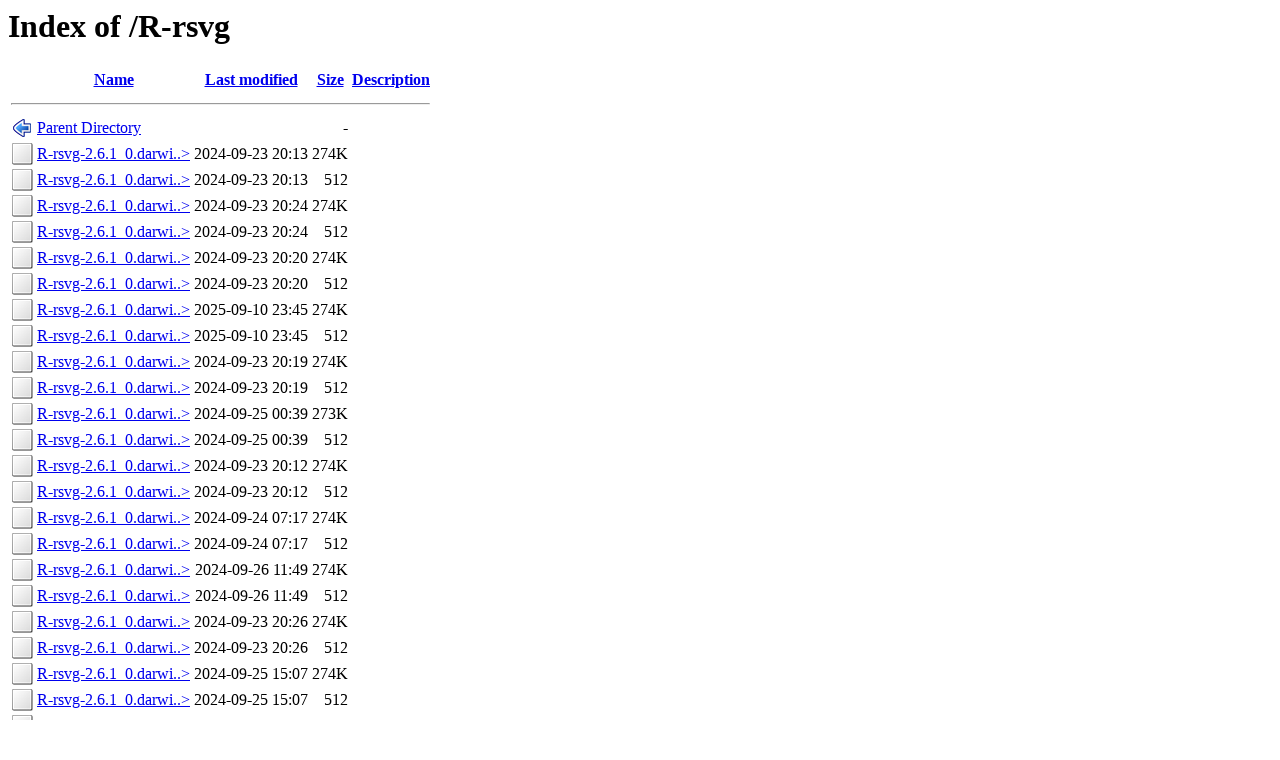

--- FILE ---
content_type: text/html;charset=ISO-8859-1
request_url: https://fra.de.packages.macports.org/R-rsvg/
body_size: 7643
content:
<!DOCTYPE HTML PUBLIC "-//W3C//DTD HTML 3.2 Final//EN">
<html>
 <head>
  <title>Index of /R-rsvg</title>
 </head>
 <body>
<h1>Index of /R-rsvg</h1>
  <table>
   <tr><th valign="top"><img src="/icons/blank.png" alt="[ICO]"></th><th><a href="?C=N;O=D">Name</a></th><th><a href="?C=M;O=A">Last modified</a></th><th><a href="?C=S;O=A">Size</a></th><th><a href="?C=D;O=A">Description</a></th></tr>
   <tr><th colspan="5"><hr></th></tr>
<tr><td valign="top"><img src="/icons/back.png" alt="[PARENTDIR]"></td><td><a href="/">Parent Directory</a>       </td><td>&nbsp;</td><td align="right">  - </td><td>&nbsp;</td></tr>
<tr><td valign="top"><img src="/icons/unknown.png" alt="[   ]"></td><td><a href="R-rsvg-2.6.1_0.darwin_17.x86_64.tbz2">R-rsvg-2.6.1_0.darwi..&gt;</a></td><td align="right">2024-09-23 20:13  </td><td align="right">274K</td><td>&nbsp;</td></tr>
<tr><td valign="top"><img src="/icons/unknown.png" alt="[   ]"></td><td><a href="R-rsvg-2.6.1_0.darwin_17.x86_64.tbz2.rmd160">R-rsvg-2.6.1_0.darwi..&gt;</a></td><td align="right">2024-09-23 20:13  </td><td align="right">512 </td><td>&nbsp;</td></tr>
<tr><td valign="top"><img src="/icons/unknown.png" alt="[   ]"></td><td><a href="R-rsvg-2.6.1_0.darwin_18.x86_64.tbz2">R-rsvg-2.6.1_0.darwi..&gt;</a></td><td align="right">2024-09-23 20:24  </td><td align="right">274K</td><td>&nbsp;</td></tr>
<tr><td valign="top"><img src="/icons/unknown.png" alt="[   ]"></td><td><a href="R-rsvg-2.6.1_0.darwin_18.x86_64.tbz2.rmd160">R-rsvg-2.6.1_0.darwi..&gt;</a></td><td align="right">2024-09-23 20:24  </td><td align="right">512 </td><td>&nbsp;</td></tr>
<tr><td valign="top"><img src="/icons/unknown.png" alt="[   ]"></td><td><a href="R-rsvg-2.6.1_0.darwin_19.x86_64.tbz2">R-rsvg-2.6.1_0.darwi..&gt;</a></td><td align="right">2024-09-23 20:20  </td><td align="right">274K</td><td>&nbsp;</td></tr>
<tr><td valign="top"><img src="/icons/unknown.png" alt="[   ]"></td><td><a href="R-rsvg-2.6.1_0.darwin_19.x86_64.tbz2.rmd160">R-rsvg-2.6.1_0.darwi..&gt;</a></td><td align="right">2024-09-23 20:20  </td><td align="right">512 </td><td>&nbsp;</td></tr>
<tr><td valign="top"><img src="/icons/unknown.png" alt="[   ]"></td><td><a href="R-rsvg-2.6.1_0.darwin_20.arm64.tbz2">R-rsvg-2.6.1_0.darwi..&gt;</a></td><td align="right">2025-09-10 23:45  </td><td align="right">274K</td><td>&nbsp;</td></tr>
<tr><td valign="top"><img src="/icons/unknown.png" alt="[   ]"></td><td><a href="R-rsvg-2.6.1_0.darwin_20.arm64.tbz2.rmd160">R-rsvg-2.6.1_0.darwi..&gt;</a></td><td align="right">2025-09-10 23:45  </td><td align="right">512 </td><td>&nbsp;</td></tr>
<tr><td valign="top"><img src="/icons/unknown.png" alt="[   ]"></td><td><a href="R-rsvg-2.6.1_0.darwin_20.x86_64.tbz2">R-rsvg-2.6.1_0.darwi..&gt;</a></td><td align="right">2024-09-23 20:19  </td><td align="right">274K</td><td>&nbsp;</td></tr>
<tr><td valign="top"><img src="/icons/unknown.png" alt="[   ]"></td><td><a href="R-rsvg-2.6.1_0.darwin_20.x86_64.tbz2.rmd160">R-rsvg-2.6.1_0.darwi..&gt;</a></td><td align="right">2024-09-23 20:19  </td><td align="right">512 </td><td>&nbsp;</td></tr>
<tr><td valign="top"><img src="/icons/unknown.png" alt="[   ]"></td><td><a href="R-rsvg-2.6.1_0.darwin_21.arm64.tbz2">R-rsvg-2.6.1_0.darwi..&gt;</a></td><td align="right">2024-09-25 00:39  </td><td align="right">273K</td><td>&nbsp;</td></tr>
<tr><td valign="top"><img src="/icons/unknown.png" alt="[   ]"></td><td><a href="R-rsvg-2.6.1_0.darwin_21.arm64.tbz2.rmd160">R-rsvg-2.6.1_0.darwi..&gt;</a></td><td align="right">2024-09-25 00:39  </td><td align="right">512 </td><td>&nbsp;</td></tr>
<tr><td valign="top"><img src="/icons/unknown.png" alt="[   ]"></td><td><a href="R-rsvg-2.6.1_0.darwin_21.x86_64.tbz2">R-rsvg-2.6.1_0.darwi..&gt;</a></td><td align="right">2024-09-23 20:12  </td><td align="right">274K</td><td>&nbsp;</td></tr>
<tr><td valign="top"><img src="/icons/unknown.png" alt="[   ]"></td><td><a href="R-rsvg-2.6.1_0.darwin_21.x86_64.tbz2.rmd160">R-rsvg-2.6.1_0.darwi..&gt;</a></td><td align="right">2024-09-23 20:12  </td><td align="right">512 </td><td>&nbsp;</td></tr>
<tr><td valign="top"><img src="/icons/unknown.png" alt="[   ]"></td><td><a href="R-rsvg-2.6.1_0.darwin_22.arm64.tbz2">R-rsvg-2.6.1_0.darwi..&gt;</a></td><td align="right">2024-09-24 07:17  </td><td align="right">274K</td><td>&nbsp;</td></tr>
<tr><td valign="top"><img src="/icons/unknown.png" alt="[   ]"></td><td><a href="R-rsvg-2.6.1_0.darwin_22.arm64.tbz2.rmd160">R-rsvg-2.6.1_0.darwi..&gt;</a></td><td align="right">2024-09-24 07:17  </td><td align="right">512 </td><td>&nbsp;</td></tr>
<tr><td valign="top"><img src="/icons/unknown.png" alt="[   ]"></td><td><a href="R-rsvg-2.6.1_0.darwin_22.x86_64.tbz2">R-rsvg-2.6.1_0.darwi..&gt;</a></td><td align="right">2024-09-26 11:49  </td><td align="right">274K</td><td>&nbsp;</td></tr>
<tr><td valign="top"><img src="/icons/unknown.png" alt="[   ]"></td><td><a href="R-rsvg-2.6.1_0.darwin_22.x86_64.tbz2.rmd160">R-rsvg-2.6.1_0.darwi..&gt;</a></td><td align="right">2024-09-26 11:49  </td><td align="right">512 </td><td>&nbsp;</td></tr>
<tr><td valign="top"><img src="/icons/unknown.png" alt="[   ]"></td><td><a href="R-rsvg-2.6.1_0.darwin_23.arm64.tbz2">R-rsvg-2.6.1_0.darwi..&gt;</a></td><td align="right">2024-09-23 20:26  </td><td align="right">274K</td><td>&nbsp;</td></tr>
<tr><td valign="top"><img src="/icons/unknown.png" alt="[   ]"></td><td><a href="R-rsvg-2.6.1_0.darwin_23.arm64.tbz2.rmd160">R-rsvg-2.6.1_0.darwi..&gt;</a></td><td align="right">2024-09-23 20:26  </td><td align="right">512 </td><td>&nbsp;</td></tr>
<tr><td valign="top"><img src="/icons/unknown.png" alt="[   ]"></td><td><a href="R-rsvg-2.6.1_0.darwin_23.x86_64.tbz2">R-rsvg-2.6.1_0.darwi..&gt;</a></td><td align="right">2024-09-25 15:07  </td><td align="right">274K</td><td>&nbsp;</td></tr>
<tr><td valign="top"><img src="/icons/unknown.png" alt="[   ]"></td><td><a href="R-rsvg-2.6.1_0.darwin_23.x86_64.tbz2.rmd160">R-rsvg-2.6.1_0.darwi..&gt;</a></td><td align="right">2024-09-25 15:07  </td><td align="right">512 </td><td>&nbsp;</td></tr>
<tr><td valign="top"><img src="/icons/unknown.png" alt="[   ]"></td><td><a href="R-rsvg-2.6.1_0.darwin_24.arm64.tbz2">R-rsvg-2.6.1_0.darwi..&gt;</a></td><td align="right">2025-02-23 15:22  </td><td align="right">274K</td><td>&nbsp;</td></tr>
<tr><td valign="top"><img src="/icons/unknown.png" alt="[   ]"></td><td><a href="R-rsvg-2.6.1_0.darwin_24.arm64.tbz2.rmd160">R-rsvg-2.6.1_0.darwi..&gt;</a></td><td align="right">2025-02-23 15:22  </td><td align="right">512 </td><td>&nbsp;</td></tr>
<tr><td valign="top"><img src="/icons/unknown.png" alt="[   ]"></td><td><a href="R-rsvg-2.6.1_0.darwin_24.x86_64.tbz2">R-rsvg-2.6.1_0.darwi..&gt;</a></td><td align="right">2024-09-28 00:41  </td><td align="right">274K</td><td>&nbsp;</td></tr>
<tr><td valign="top"><img src="/icons/unknown.png" alt="[   ]"></td><td><a href="R-rsvg-2.6.1_0.darwin_24.x86_64.tbz2.rmd160">R-rsvg-2.6.1_0.darwi..&gt;</a></td><td align="right">2024-09-28 00:41  </td><td align="right">512 </td><td>&nbsp;</td></tr>
<tr><td valign="top"><img src="/icons/unknown.png" alt="[   ]"></td><td><a href="R-rsvg-2.6.1_0.darwin_25.arm64.tbz2">R-rsvg-2.6.1_0.darwi..&gt;</a></td><td align="right">2025-09-28 23:06  </td><td align="right">274K</td><td>&nbsp;</td></tr>
<tr><td valign="top"><img src="/icons/unknown.png" alt="[   ]"></td><td><a href="R-rsvg-2.6.1_0.darwin_25.arm64.tbz2.rmd160">R-rsvg-2.6.1_0.darwi..&gt;</a></td><td align="right">2025-09-28 23:06  </td><td align="right">512 </td><td>&nbsp;</td></tr>
   <tr><th colspan="5"><hr></th></tr>
</table>
<address>Apache/2.4 Server at fra.de.packages.macports.org Port 443</address>
</body></html>
